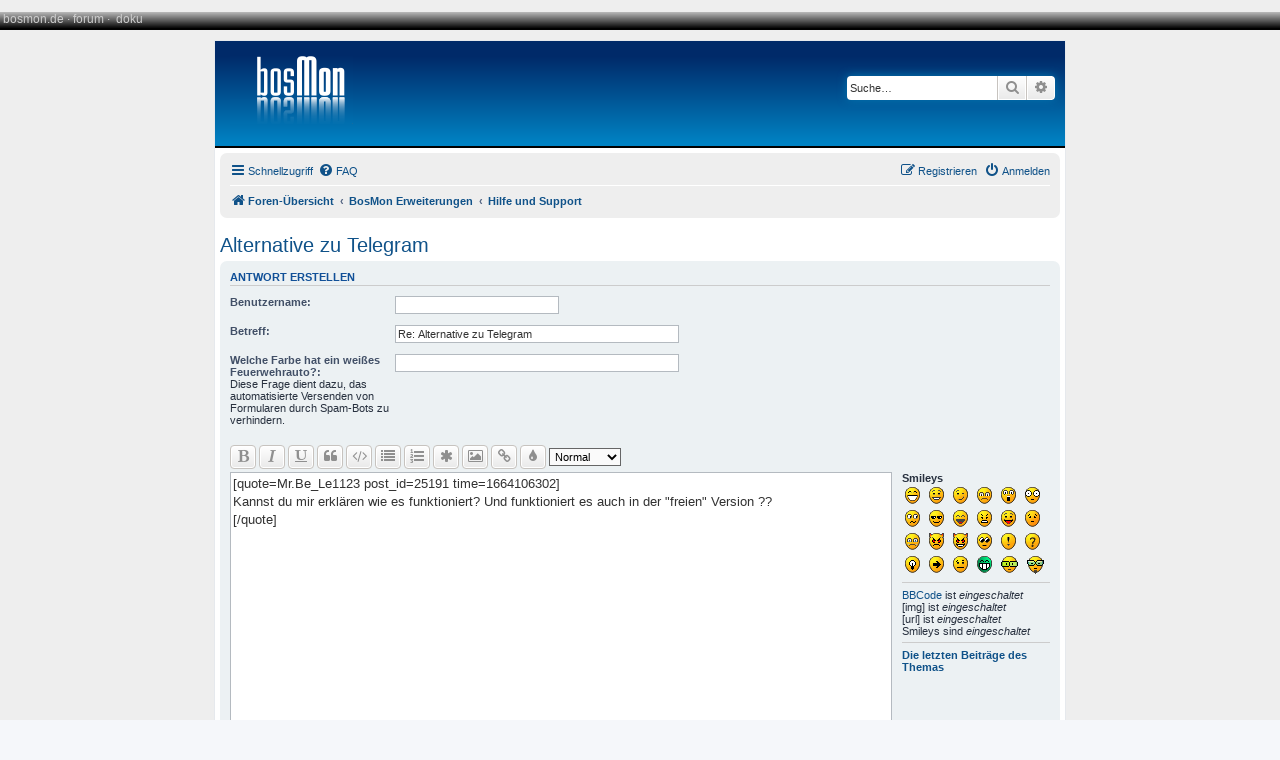

--- FILE ---
content_type: text/html; charset=UTF-8
request_url: https://www.bosmon.de/forum/posting.php?mode=quote&f=20&p=25191&sid=5ce1fcec56e8754b31a296536291b2c6
body_size: 35393
content:

	<!DOCTYPE html>
<html dir="ltr" lang="de">
<head>
<meta charset="utf-8" />
<meta http-equiv="X-UA-Compatible" content="IE=edge">
<meta name="viewport" content="width=device-width, initial-scale=1" />

<title>www.bosmon.de/forum - Antwort erstellen</title>



<!--
	phpBB style name: prosilver
	Based on style:   prosilver (this is the default phpBB3 style)
	Original author:  Tom Beddard ( http://www.subBlue.com/ )
	Modified by:
-->

<link href="./assets/css/font-awesome.min.css?assets_version=56" rel="stylesheet">
<link href="./styles/prosilver_bm2/theme/stylesheet.css?assets_version=56" rel="stylesheet">
<link href="./styles/prosilver_bm2/theme/de_x_sie/stylesheet.css?assets_version=56" rel="stylesheet">




<!--[if lte IE 9]>
	<link href="./styles/prosilver_bm2/theme/tweaks.css?assets_version=56" rel="stylesheet">
<![endif]-->





</head>
<body id="phpbb" class="nojs notouch section-posting ltr ">

<!-- ### HeaderBox ### -->
<div id="bm_header_box" class="bm_header_navi"> &nbsp;<a href="//www.bosmon.de/">bosmon.de</a>&nbsp;·&nbsp;<a href="//www.bosmon.de/forum">forum</a>&nbsp;·
&nbsp;<a href="//www.bosmon.de/doc">doku</a> </div>
<!-- ### /HeaderBox ### -->


<div id="wrap" class="wrap">
	<a id="top" class="top-anchor" accesskey="t"></a>
	<div id="page-header">
		<div class="headerbar" role="banner">
					<div class="inner">
			
			<div id="site-description" class="site-description">
			<a id="logo" class="logo" href="/" title="www.bosmon.de">
			    <span class="bm_logo"></span>
			</a>
			</div>

									<div id="search-box" class="search-box search-header" role="search">
				<form action="./search.php?sid=ae78391264f4852031ac245788019e8e" method="get" id="search">
				<fieldset>
					<input name="keywords" id="keywords" type="search" maxlength="128" title="Suche nach Wörtern" class="inputbox search tiny" size="20" value="" placeholder="Suche…" />
					<button class="button button-search" type="submit" title="Suche">
						<i class="icon fa-search fa-fw" aria-hidden="true"></i><span class="sr-only">Suche</span>
					</button>
					<a href="./search.php?sid=ae78391264f4852031ac245788019e8e" class="button button-search-end" title="Erweiterte Suche">
						<i class="icon fa-cog fa-fw" aria-hidden="true"></i><span class="sr-only">Erweiterte Suche</span>
					</a>
					<input type="hidden" name="sid" value="ae78391264f4852031ac245788019e8e" />

				</fieldset>
				</form>
			</div>
						
			</div>
					</div>
				<div class="navbar" role="navigation">
	<div class="inner">

	<ul id="nav-main" class="nav-main linklist" role="menubar">

		<li id="quick-links" class="quick-links dropdown-container responsive-menu" data-skip-responsive="true">
			<a href="#" class="dropdown-trigger">
				<i class="icon fa-bars fa-fw" aria-hidden="true"></i><span>Schnellzugriff</span>
			</a>
			<div class="dropdown">
				<div class="pointer"><div class="pointer-inner"></div></div>
				<ul class="dropdown-contents" role="menu">
					
											<li class="separator"></li>
																									<li>
								<a href="./search.php?search_id=unanswered&amp;sid=ae78391264f4852031ac245788019e8e" role="menuitem">
									<i class="icon fa-file-o fa-fw icon-gray" aria-hidden="true"></i><span>Unbeantwortete Themen</span>
								</a>
							</li>
							<li>
								<a href="./search.php?search_id=active_topics&amp;sid=ae78391264f4852031ac245788019e8e" role="menuitem">
									<i class="icon fa-file-o fa-fw icon-blue" aria-hidden="true"></i><span>Aktive Themen</span>
								</a>
							</li>
							<li class="separator"></li>
							<li>
								<a href="./search.php?sid=ae78391264f4852031ac245788019e8e" role="menuitem">
									<i class="icon fa-search fa-fw" aria-hidden="true"></i><span>Suche</span>
								</a>
							</li>
					
										<li class="separator"></li>

									</ul>
			</div>
		</li>

				<li data-skip-responsive="true">
			<a href="/forum/app.php/help/faq?sid=ae78391264f4852031ac245788019e8e" rel="help" title="Häufig gestellte Fragen" role="menuitem">
				<i class="icon fa-question-circle fa-fw" aria-hidden="true"></i><span>FAQ</span>
			</a>
		</li>
						
			<li class="rightside"  data-skip-responsive="true">
			<a href="./ucp.php?mode=login&amp;redirect=posting.php%3Ff%3D20%26mode%3Dquote%26p%3D25191&amp;sid=ae78391264f4852031ac245788019e8e" title="Anmelden" accesskey="x" role="menuitem">
				<i class="icon fa-power-off fa-fw" aria-hidden="true"></i><span>Anmelden</span>
			</a>
		</li>
					<li class="rightside" data-skip-responsive="true">
				<a href="./ucp.php?mode=register&amp;sid=ae78391264f4852031ac245788019e8e" role="menuitem">
					<i class="icon fa-pencil-square-o  fa-fw" aria-hidden="true"></i><span>Registrieren</span>
				</a>
			</li>
						</ul>

	<ul id="nav-breadcrumbs" class="nav-breadcrumbs linklist navlinks" role="menubar">
				
		
		<li class="breadcrumbs" itemscope itemtype="https://schema.org/BreadcrumbList">

			
							<span class="crumb" itemtype="https://schema.org/ListItem" itemprop="itemListElement" itemscope><a itemprop="item" href="./index.php?sid=ae78391264f4852031ac245788019e8e" accesskey="h" data-navbar-reference="index"><i class="icon fa-home fa-fw"></i><span itemprop="name">Foren-Übersicht</span></a><meta itemprop="position" content="1" /></span>

											
								<span class="crumb" itemtype="https://schema.org/ListItem" itemprop="itemListElement" itemscope data-forum-id="16"><a itemprop="item" href="./viewforum.php?f=16&amp;sid=ae78391264f4852031ac245788019e8e"><span itemprop="name">BosMon Erweiterungen</span></a><meta itemprop="position" content="2" /></span>
															
								<span class="crumb" itemtype="https://schema.org/ListItem" itemprop="itemListElement" itemscope data-forum-id="20"><a itemprop="item" href="./viewforum.php?f=20&amp;sid=ae78391264f4852031ac245788019e8e"><span itemprop="name">Hilfe und Support</span></a><meta itemprop="position" content="3" /></span>
							
					</li>

		
					<li class="rightside responsive-search">
				<a href="./search.php?sid=ae78391264f4852031ac245788019e8e" title="Zeigt die erweiterten Suchoptionen an" role="menuitem">
					<i class="icon fa-search fa-fw" aria-hidden="true"></i><span class="sr-only">Suche</span>
				</a>
			</li>
			</ul>

	</div>
</div>
	</div>

	
	<a id="start_here" class="anchor"></a>
	<div id="page-body" class="page-body" role="main">
		
		
	<h2 class="posting-title"><a href="./viewtopic.php?t=5081&amp;sid=ae78391264f4852031ac245788019e8e">Alternative zu Telegram</a></h2>


<form id="postform" method="post" action="./posting.php?mode=quote&amp;sid=ae78391264f4852031ac245788019e8e&amp;p=25191">





<div class="panel" id="postingbox">
	<div class="inner">

	<h3>Antwort erstellen</h3>

		<fieldset class="fields1">
	
	
	
	
		<dl style="clear: left;">
		<dt><label for="username">Benutzername:</label></dt>
		<dd><input type="text" tabindex="1" name="username" id="username" size="25" value="" class="inputbox autowidth" /></dd>
	</dl>
	
	
		<dl style="clear: left;">
		<dt><label for="subject">Betreff:</label></dt>
		<dd>
						<input type="text" name="subject" id="subject" size="45" maxlength="124" tabindex="2" value="Re: Alternative zu Telegram" class="inputbox autowidth" />
					</dd>
	</dl>
					
	<dl>
	<dt><label>Welche Farbe hat ein weißes Feuerwehrauto?:</label><br /><span>Diese Frage dient dazu, das automatisierte Versenden von Formularen durch Spam-Bots zu verhindern.</span></dt>
	<dd class="captcha">
		<input type="text" tabindex="3" name="question_answer" id="answer" size="45"  class="inputbox autowidth" title="Antwort" />
		<input type="hidden" name="qa_confirm_id" id="qa_confirm_id" value="c5688b7c75d858adb6d8134f492b4d17" />
	</dd>
	</dl>

		
	
	
<script>
	var form_name = 'postform';
	var text_name = 'message';
	var load_draft = false;
	var upload = false;

	// Define the bbCode tags
	var bbcode = new Array();
	var bbtags = new Array('[b]','[/b]','[i]','[/i]','[u]','[/u]','[quote]','[/quote]','[code]','[/code]','[list]','[/list]','[list=]','[/list]','[img]','[/img]','[url]','[/url]','[flash=]', '[/flash]','[size=]','[/size]');
	var imageTag = false;

	function change_palette()
	{
		phpbb.toggleDisplay('colour_palette');
		e = document.getElementById('colour_palette');

		if (e.style.display == 'block')
		{
			document.getElementById('bbpalette').value = 'Schriftfarbe\u0020ausblenden';
		}
		else
		{
			document.getElementById('bbpalette').value = 'Schriftfarbe';
		}
	}
</script>

<div id="colour_palette" style="display: none;">
	<dl style="clear: left;">
		<dt><label>Schriftfarbe:</label></dt>
		<dd id="color_palette_placeholder" class="color_palette_placeholder" data-color-palette="h" data-height="12" data-width="15" data-bbcode="true"></dd>
	</dl>
</div>

<div id="format-buttons" class="format-buttons">
	<button type="button" class="button button-icon-only bbcode-b" accesskey="b" name="addbbcode0" value=" B " onclick="bbstyle(0)" title="Fett: [b]Text[/b]">
		<i class="icon fa-bold fa-fw" aria-hidden="true"></i>
	</button>
	<button type="button" class="button button-icon-only bbcode-i" accesskey="i" name="addbbcode2" value=" i " onclick="bbstyle(2)" title="Kursiv: [i]Text[/i]">
		<i class="icon fa-italic fa-fw" aria-hidden="true"></i>
	</button>
	<button type="button" class="button button-icon-only bbcode-u" accesskey="u" name="addbbcode4" value=" u " onclick="bbstyle(4)" title="Unterstrichen: [u]Text[/u]">
		<i class="icon fa-underline fa-fw" aria-hidden="true"></i>
	</button>
		<button type="button" class="button button-icon-only bbcode-quote" accesskey="q" name="addbbcode6" value="Quote" onclick="bbstyle(6)" title="Zitat: [quote]Text[/quote]">
		<i class="icon fa-quote-left fa-fw" aria-hidden="true"></i>
	</button>
		<button type="button" class="button button-icon-only bbcode-code" accesskey="c" name="addbbcode8" value="Code" onclick="bbstyle(8)" title="Code anzeigen: [code]Code[/code]">
		<i class="icon fa-code fa-fw" aria-hidden="true"></i>
	</button>
	<button type="button" class="button button-icon-only bbcode-list" accesskey="l" name="addbbcode10" value="List" onclick="bbstyle(10)" title="Aufzählung: [list][*]Text[/list]">
		<i class="icon fa-list fa-fw" aria-hidden="true"></i>
	</button>
	<button type="button" class="button button-icon-only bbcode-list-" accesskey="o" name="addbbcode12" value="List=" onclick="bbstyle(12)" title="Geordnete Aufzählung: z.&nbsp;B. [list=1][*]Erster Punkt[/list] oder [list=a][*]Punkt a[/list]">
		<i class="icon fa-list-ol fa-fw" aria-hidden="true"></i>
	</button>
	<button type="button" class="button button-icon-only bbcode-asterisk" accesskey="y" name="addlistitem" value="[*]" onclick="bbstyle(-1)" title="Listeneintrag: [*]Text">
		<i class="icon fa-asterisk fa-fw" aria-hidden="true"></i>
	</button>
		<button type="button" class="button button-icon-only bbcode-img" accesskey="p" name="addbbcode14" value="Img" onclick="bbstyle(14)" title="Bild einfügen: [img]http://bild_url[/img]">
		<i class="icon fa-image fa-fw" aria-hidden="true"></i>
	</button>
			<button type="button" class="button button-icon-only bbcode-url" accesskey="w" name="addbbcode16" value="URL" onclick="bbstyle(16)" title="Link einfügen: [url]http://url[/url] oder [url=http://url]Linktext[/url]">
		<i class="icon fa-link fa-fw" aria-hidden="true"></i>
	</button>
			<button type="button" class="button button-icon-only bbcode-color" name="bbpalette" id="bbpalette" value="Schriftfarbe" onclick="change_palette();" title="Schriftfarbe: [color=red]Text[/color] oder [color=#FF0000]Text[/color]">
		<i class="icon fa-tint fa-fw" aria-hidden="true"></i>
	</button>
	<select name="addbbcode20" class="bbcode-size" onchange="bbfontstyle('[size=' + this.form.addbbcode20.options[this.form.addbbcode20.selectedIndex].value + ']', '[/size]');this.form.addbbcode20.selectedIndex = 2;" title="Schriftgröße: [size=85]kleiner Text[/size]">
		<option value="50">Sehr klein</option>
		<option value="85">Klein</option>
		<option value="100" selected="selected">Normal</option>
					<option value="150">Groß</option>
							<option value="200">Riesig</option>
						</select>

	
	</div>

	<div id="smiley-box" class="smiley-box">
							<strong>Smileys</strong><br />
							<a href="#" onclick="insert_text(':D', true); return false;"><img src="./images/smilies/icon_e_biggrin.gif" width="15" height="17" alt=":D" title="Very Happy" /></a>
							<a href="#" onclick="insert_text(':)', true); return false;"><img src="./images/smilies/icon_e_smile.gif" width="15" height="17" alt=":)" title="Smile" /></a>
							<a href="#" onclick="insert_text(';)', true); return false;"><img src="./images/smilies/icon_e_wink.gif" width="15" height="17" alt=";)" title="Wink" /></a>
							<a href="#" onclick="insert_text(':(', true); return false;"><img src="./images/smilies/icon_e_sad.gif" width="15" height="17" alt=":(" title="Sad" /></a>
							<a href="#" onclick="insert_text(':o', true); return false;"><img src="./images/smilies/icon_e_surprised.gif" width="15" height="17" alt=":o" title="Surprised" /></a>
							<a href="#" onclick="insert_text(':shock:', true); return false;"><img src="./images/smilies/icon_eek.gif" width="15" height="17" alt=":shock:" title="Shocked" /></a>
							<a href="#" onclick="insert_text(':?', true); return false;"><img src="./images/smilies/icon_e_confused.gif" width="15" height="17" alt=":?" title="Confused" /></a>
							<a href="#" onclick="insert_text('8-)', true); return false;"><img src="./images/smilies/icon_cool.gif" width="15" height="17" alt="8-)" title="Cool" /></a>
							<a href="#" onclick="insert_text(':lol:', true); return false;"><img src="./images/smilies/icon_lol.gif" width="15" height="17" alt=":lol:" title="Laughing" /></a>
							<a href="#" onclick="insert_text(':x', true); return false;"><img src="./images/smilies/icon_mad.gif" width="15" height="17" alt=":x" title="Mad" /></a>
							<a href="#" onclick="insert_text(':P', true); return false;"><img src="./images/smilies/icon_razz.gif" width="15" height="17" alt=":P" title="Razz" /></a>
							<a href="#" onclick="insert_text(':oops:', true); return false;"><img src="./images/smilies/icon_redface.gif" width="15" height="17" alt=":oops:" title="Embarrassed" /></a>
							<a href="#" onclick="insert_text(':cry:', true); return false;"><img src="./images/smilies/icon_cry.gif" width="15" height="17" alt=":cry:" title="Crying or Very Sad" /></a>
							<a href="#" onclick="insert_text(':evil:', true); return false;"><img src="./images/smilies/icon_evil.gif" width="15" height="17" alt=":evil:" title="Evil or Very Mad" /></a>
							<a href="#" onclick="insert_text(':twisted:', true); return false;"><img src="./images/smilies/icon_twisted.gif" width="15" height="17" alt=":twisted:" title="Twisted Evil" /></a>
							<a href="#" onclick="insert_text(':roll:', true); return false;"><img src="./images/smilies/icon_rolleyes.gif" width="15" height="17" alt=":roll:" title="Rolling Eyes" /></a>
							<a href="#" onclick="insert_text(':!:', true); return false;"><img src="./images/smilies/icon_exclaim.gif" width="15" height="17" alt=":!:" title="Exclamation" /></a>
							<a href="#" onclick="insert_text(':?:', true); return false;"><img src="./images/smilies/icon_question.gif" width="15" height="17" alt=":?:" title="Question" /></a>
							<a href="#" onclick="insert_text(':idea:', true); return false;"><img src="./images/smilies/icon_idea.gif" width="15" height="17" alt=":idea:" title="Idea" /></a>
							<a href="#" onclick="insert_text(':arrow:', true); return false;"><img src="./images/smilies/icon_arrow.gif" width="15" height="17" alt=":arrow:" title="Arrow" /></a>
							<a href="#" onclick="insert_text(':|', true); return false;"><img src="./images/smilies/icon_neutral.gif" width="15" height="17" alt=":|" title="Neutral" /></a>
							<a href="#" onclick="insert_text(':mrgreen:', true); return false;"><img src="./images/smilies/icon_mrgreen.gif" width="15" height="17" alt=":mrgreen:" title="Mr. Green" /></a>
							<a href="#" onclick="insert_text(':geek:', true); return false;"><img src="./images/smilies/icon_e_geek.gif" width="17" height="17" alt=":geek:" title="Geek" /></a>
							<a href="#" onclick="insert_text(':ugeek:', true); return false;"><img src="./images/smilies/icon_e_ugeek.gif" width="17" height="18" alt=":ugeek:" title="Uber Geek" /></a>
													<div class="bbcode-status">
			<hr />			<a href="/forum/app.php/help/bbcode?sid=ae78391264f4852031ac245788019e8e">BBCode</a> ist <em>eingeschaltet</em><br />
							[img] ist <em>eingeschaltet</em><br />
								[url] ist <em>eingeschaltet</em><br />
						Smileys sind <em>eingeschaltet</em>
		</div>
									<hr />						<strong><a href="#review">Die letzten Beiträge des Themas</a></strong>			</div>

	
	<div id="message-box" class="message-box">
		<textarea name="message" id="message" rows="15" cols="76" tabindex="4" onselect="storeCaret(this);" onclick="storeCaret(this);" onkeyup="storeCaret(this);" onfocus="initInsertions();" class="inputbox">[quote=Mr.Be_Le1123 post_id=25191 time=1664106302]
Kannst du mir erklären wie es funktioniert? Und funktioniert es auch in der &quot;freien&quot; Version ??
[/quote]

</textarea>
	</div>

		</fieldset>


			</div>
	</div>
	
		<div class="panel bg2">
		<div class="inner">
		<fieldset class="submit-buttons">
			
			<input type="hidden" name="topic_cur_post_id" value="27285" />
												<input type="submit" tabindex="5" name="preview" value="Vorschau" class="button1" onclick="document.getElementById('postform').action += '#preview';" />&nbsp;
			<input type="submit" accesskey="s" tabindex="6" name="post" value="Absenden" class="button1 default-submit-action" />&nbsp;

		</fieldset>

		</div>
	</div>
	
			<div id="tabs" class="tabs sub-panels" data-show-panel="options-panel" role="tablist">
			<ul>
				<li id="options-panel-tab" class="tab activetab"><a href="#tabs" data-subpanel="options-panel" role="tab" aria-controls="options-panel"><span>Optionen</span></a></li>
															</ul>
		</div>
	
		<div class="panel bg3" id="options-panel">
		<div class="inner">

		<fieldset class="fields1">
										<div><label for="disable_bbcode"><input type="checkbox" name="disable_bbcode" id="disable_bbcode" /> BBCode ausschalten</label></div>
										<div><label for="disable_smilies"><input type="checkbox" name="disable_smilies" id="disable_smilies" /> Smileys ausschalten</label></div>
										<div><label for="disable_magic_url"><input type="checkbox" name="disable_magic_url" id="disable_magic_url" /> URLs nicht automatisch verlinken</label></div>
															
			
			
			
			
					</fieldset>
		
	<input type="hidden" name="show_panel" value="options-panel" />
	<input type="hidden" name="creation_time" value="1770135320" />
<input type="hidden" name="form_token" value="cf788aaef89f0eb12005d2210aec07efe2f9d213" />

	</div>
</div>





<h3 id="review" class="review">
	<span class="right-box"><a href="#review" onclick="viewableArea(getElementById('topicreview'), true); var rev_text = getElementById('review').getElementsByTagName('a').item(0).firstChild; if (rev_text.data == 'Ansicht\u0020erweitern'){rev_text.data = 'Zusammenklappen'; } else if (rev_text.data == 'Zusammenklappen'){rev_text.data = 'Ansicht\u0020erweitern'};">Ansicht erweitern</a></span>
	Die letzten Beiträge des Themas: Alternative zu Telegram
</h3>

<div id="topicreview" class="topicreview">
<script>
	bbcodeEnabled = 1;
</script>
	
		<div class="post bg2">
		<div class="inner">
	
		<div class="postbody" id="pr27285">
			<h3><a href="./viewtopic.php?p=27285&amp;sid=ae78391264f4852031ac245788019e8e#p27285">Alternative zu Telegram.</a></h3>

						<ul class="post-buttons">
										<li>
					<a href="#postingbox" onclick="addquote(27285, 'Gael-Campos', 'hat\u0020geschrieben', {post_id:27285,time:1765279486,user_id:1});" title="Zitat Gael-Campos" class="button button-icon-only">
						<i class="icon fa-quote-left fa-fw" aria-hidden="true"></i><span class="sr-only">Zitat Gael-Campos</span>
					</a>
				</li>
						</ul>
			
						<p class="author">
									<a href="./viewtopic.php?p=27285&amp;sid=ae78391264f4852031ac245788019e8e#p27285" title="">
						<i class="icon fa-file fa-fw icon-lightgray icon-md" aria-hidden="true"></i><span class="sr-only"></span>
					</a>
								von <strong><span class="username">Gael-Campos</span></strong> &raquo; 9. Dez 2025, 12:24
			</p>
			
			<div class="content">Gibt es eine Möglichkeit, alternative Messenger-Apps zu nutzen, die ähnlich wie Telegram funktionieren und besser mit BosMon integriert werden können? Ich suche nach Lösungen, die vielleicht mehr Datenschutz bieten oder spezifische Funktionen für den Einsatz im Amateurfunk haben.</div>

			
			
							<div id="message_27285" style="display: none;">Gibt es eine Möglichkeit, alternative Messenger-Apps zu nutzen, die ähnlich wie Telegram funktionieren und besser mit BosMon integriert werden können? Ich suche nach Lösungen, die vielleicht mehr Datenschutz bieten oder spezifische Funktionen für den Einsatz im Amateurfunk haben.</div>
					</div>
		</div>
	</div>
	
		<div class="post bg1">
		<div class="inner">
	
		<div class="postbody" id="pr27001">
			<h3><a href="./viewtopic.php?p=27001&amp;sid=ae78391264f4852031ac245788019e8e#p27001">Re: Alternative zu Telegram</a></h3>

						<ul class="post-buttons">
										<li>
					<a href="#postingbox" onclick="addquote(27001, 'alagappanseth', 'hat\u0020geschrieben', {post_id:27001,time:1756236733,user_id:1});" title="Zitat alagappanseth" class="button button-icon-only">
						<i class="icon fa-quote-left fa-fw" aria-hidden="true"></i><span class="sr-only">Zitat alagappanseth</span>
					</a>
				</li>
						</ul>
			
						<p class="author">
									<a href="./viewtopic.php?p=27001&amp;sid=ae78391264f4852031ac245788019e8e#p27001" title="">
						<i class="icon fa-file fa-fw icon-lightgray icon-md" aria-hidden="true"></i><span class="sr-only"></span>
					</a>
								von <strong><span class="username">alagappanseth</span></strong> &raquo; 26. Aug 2025, 21:32
			</p>
			
			<div class="content">Hello,<br>
<br>
Du richtest einen Webhook im Discord ein und kopierst die URL. In BosMon richtest du eine HTTP-POST-Aktion mit dieser URL ein und sendest beispielsweise ein solches JSON:<br>

<div class="codebox"><p>Code: <a href="#" onclick="selectCode(this); return false;">Alles auswählen</a></p><pre><code>{"content": "Alarm neuer Art: %Einsatzinfo%"}</code></pre></div>

Es funktioniert auch mit der kostenlosen BosMon-Version – ich verwende es selbst so.<br>
<br>
Bei weiteren Fragen einfach melden!</div>

			
			
							<div id="message_27001" style="display: none;">Hello,<br /><br />Du richtest einen Webhook im Discord ein und kopierst die URL. In BosMon richtest du eine HTTP-POST-Aktion mit dieser URL ein und sendest beispielsweise ein solches JSON:<br /><br />[code]{&quot;content&quot;: &quot;Alarm neuer Art: %Einsatzinfo%&quot;}[/code]<br /><br />Es funktioniert auch mit der kostenlosen BosMon-Version – ich verwende es selbst so.<br /><br />Bei weiteren Fragen einfach melden!</div>
					</div>
		</div>
	</div>
	
		<div class="post bg2">
		<div class="inner">
	
		<div class="postbody" id="pr25596">
			<h3><a href="./viewtopic.php?p=25596&amp;sid=ae78391264f4852031ac245788019e8e#p25596">Re: Alternative zu Telegram</a></h3>

						<ul class="post-buttons">
										<li>
					<a href="#postingbox" onclick="addquote(25596, 'blxxx', 'hat\u0020geschrieben', {post_id:25596,time:1682094533,user_id:1});" title="Zitat blxxx" class="button button-icon-only">
						<i class="icon fa-quote-left fa-fw" aria-hidden="true"></i><span class="sr-only">Zitat blxxx</span>
					</a>
				</li>
						</ul>
			
						<p class="author">
									<a href="./viewtopic.php?p=25596&amp;sid=ae78391264f4852031ac245788019e8e#p25596" title="">
						<i class="icon fa-file fa-fw icon-lightgray icon-md" aria-hidden="true"></i><span class="sr-only"></span>
					</a>
								von <strong><span class="username">blxxx</span></strong> &raquo; 21. Apr 2023, 18:28
			</p>
			
			<div class="content">Mit freie Version meint er, keine gekaufte Bosmon Lizenz <img alt="☺️" class="emoji smilies" draggable="false" src="//twemoji.maxcdn.com/2/svg/263a.svg"></div>

			
			
							<div id="message_25596" style="display: none;">Mit freie Version meint er, keine gekaufte Bosmon Lizenz ☺️</div>
					</div>
		</div>
	</div>
	
		<div class="post bg1">
		<div class="inner">
	
		<div class="postbody" id="pr25194">
			<h3><a href="./viewtopic.php?p=25194&amp;sid=ae78391264f4852031ac245788019e8e#p25194">Re: Alternative zu Telegram</a></h3>

						<ul class="post-buttons">
										<li>
					<a href="#postingbox" onclick="addquote(25194, 'Opsec', 'hat\u0020geschrieben', {post_id:25194,time:1664142934,user_id:976});" title="Zitat Opsec" class="button button-icon-only">
						<i class="icon fa-quote-left fa-fw" aria-hidden="true"></i><span class="sr-only">Zitat Opsec</span>
					</a>
				</li>
						</ul>
			
						<p class="author">
									<a href="./viewtopic.php?p=25194&amp;sid=ae78391264f4852031ac245788019e8e#p25194" title="">
						<i class="icon fa-file fa-fw icon-lightgray icon-md" aria-hidden="true"></i><span class="sr-only"></span>
					</a>
								von <strong><a href="./memberlist.php?mode=viewprofile&amp;u=976&amp;sid=ae78391264f4852031ac245788019e8e" class="username">Opsec</a></strong> &raquo; 25. Sep 2022, 23:55
			</p>
			
			<div class="content">Welche freie Version ?</div>

			
			
							<div id="message_25194" style="display: none;">Welche freie Version ?</div>
					</div>
		</div>
	</div>
	
		<div class="post bg2">
		<div class="inner">
	
		<div class="postbody" id="pr25191">
			<h3><a href="./viewtopic.php?p=25191&amp;sid=ae78391264f4852031ac245788019e8e#p25191">Re: Alternative zu Telegram</a></h3>

						<ul class="post-buttons">
										<li>
					<a href="#postingbox" onclick="addquote(25191, 'Mr.Be_Le1123', 'hat\u0020geschrieben', {post_id:25191,time:1664106302,user_id:1});" title="Zitat Mr.Be_Le1123" class="button button-icon-only">
						<i class="icon fa-quote-left fa-fw" aria-hidden="true"></i><span class="sr-only">Zitat Mr.Be_Le1123</span>
					</a>
				</li>
						</ul>
			
						<p class="author">
									<a href="./viewtopic.php?p=25191&amp;sid=ae78391264f4852031ac245788019e8e#p25191" title="">
						<i class="icon fa-file fa-fw icon-lightgray icon-md" aria-hidden="true"></i><span class="sr-only"></span>
					</a>
								von <strong><span class="username">Mr.Be_Le1123</span></strong> &raquo; 25. Sep 2022, 13:45
			</p>
			
			<div class="content">Kannst du mir erklären wie es funktioniert? Und funktioniert es auch in der "freien" Version ??</div>

			
			
							<div id="message_25191" style="display: none;">Kannst du mir erklären wie es funktioniert? Und funktioniert es auch in der &quot;freien&quot; Version ??</div>
					</div>
		</div>
	</div>
	
		<div class="post bg1">
		<div class="inner">
	
		<div class="postbody" id="pr24858">
			<h3><a href="./viewtopic.php?p=24858&amp;sid=ae78391264f4852031ac245788019e8e#p24858">Re: Alternative zu Telegram</a></h3>

						<ul class="post-buttons">
										<li>
					<a href="#postingbox" onclick="addquote(24858, 'Opsec', 'hat\u0020geschrieben', {post_id:24858,time:1651693307,user_id:976});" title="Zitat Opsec" class="button button-icon-only">
						<i class="icon fa-quote-left fa-fw" aria-hidden="true"></i><span class="sr-only">Zitat Opsec</span>
					</a>
				</li>
						</ul>
			
						<p class="author">
									<a href="./viewtopic.php?p=24858&amp;sid=ae78391264f4852031ac245788019e8e#p24858" title="">
						<i class="icon fa-file fa-fw icon-lightgray icon-md" aria-hidden="true"></i><span class="sr-only"></span>
					</a>
								von <strong><a href="./memberlist.php?mode=viewprofile&amp;u=976&amp;sid=ae78391264f4852031ac245788019e8e" class="username">Opsec</a></strong> &raquo; 4. Mai 2022, 21:41
			</p>
			
			<div class="content">Geht. Hatte einen Discord webhook ich auch mal testweise.</div>

			
			
							<div id="message_24858" style="display: none;">Geht. Hatte einen Discord webhook ich auch mal testweise.</div>
					</div>
		</div>
	</div>
	
		<div class="post bg2">
		<div class="inner">
	
		<div class="postbody" id="pr24854">
			<h3><a href="./viewtopic.php?p=24854&amp;sid=ae78391264f4852031ac245788019e8e#p24854">Re: Alternative zu Telegram</a></h3>

						<ul class="post-buttons">
										<li>
					<a href="#postingbox" onclick="addquote(24854, 'Kuchix', 'hat\u0020geschrieben', {post_id:24854,time:1651598335,user_id:1983});" title="Zitat Kuchix" class="button button-icon-only">
						<i class="icon fa-quote-left fa-fw" aria-hidden="true"></i><span class="sr-only">Zitat Kuchix</span>
					</a>
				</li>
						</ul>
			
						<p class="author">
									<a href="./viewtopic.php?p=24854&amp;sid=ae78391264f4852031ac245788019e8e#p24854" title="">
						<i class="icon fa-file fa-fw icon-lightgray icon-md" aria-hidden="true"></i><span class="sr-only"></span>
					</a>
								von <strong><a href="./memberlist.php?mode=viewprofile&amp;u=1983&amp;sid=ae78391264f4852031ac245788019e8e" class="username">Kuchix</a></strong> &raquo; 3. Mai 2022, 19:18
			</p>
			
			<div class="content">Moin,<br>
bin selber auf der Suche. Es muss nur irgendwie eine Webhook eingebastelt werden die ein POST an die Discord-Webhook gibt<br>
<br>
Grüße</div>

			
			
							<div id="message_24854" style="display: none;">Moin,<br />bin selber auf der Suche. Es muss nur irgendwie eine Webhook eingebastelt werden die ein POST an die Discord-Webhook gibt<br /><br />Grüße</div>
					</div>
		</div>
	</div>
	
		<div class="post bg1">
		<div class="inner">
	
		<div class="postbody" id="pr24596">
			<h3><a href="./viewtopic.php?p=24596&amp;sid=ae78391264f4852031ac245788019e8e#p24596">Alternative zu Telegram</a></h3>

						<ul class="post-buttons">
										<li>
					<a href="#postingbox" onclick="addquote(24596, 'Mr.Be_Le112', 'hat\u0020geschrieben', {post_id:24596,time:1643696227,user_id:2079});" title="Zitat Mr.Be_Le112" class="button button-icon-only">
						<i class="icon fa-quote-left fa-fw" aria-hidden="true"></i><span class="sr-only">Zitat Mr.Be_Le112</span>
					</a>
				</li>
						</ul>
			
						<p class="author">
									<a href="./viewtopic.php?p=24596&amp;sid=ae78391264f4852031ac245788019e8e#p24596" title="">
						<i class="icon fa-file fa-fw icon-lightgray icon-md" aria-hidden="true"></i><span class="sr-only"></span>
					</a>
								von <strong><a href="./memberlist.php?mode=viewprofile&amp;u=2079&amp;sid=ae78391264f4852031ac245788019e8e" class="username">Mr.Be_Le112</a></strong> &raquo; 1. Feb 2022, 07:17
			</p>
			
			<div class="content">Hallo liebe Community, <br>
ich habe jetzt sämtliche Threads durchgesucht nach einer Lösung, jedoch keine gefunden. <br>
Seit dem von der Regierung gesagt wurde "Telegram Messenger einschränken oder verbieten" bin ich auf er suche nach einer alternative z.B. Discord, Signal, Threema etc..<br>
Jetzt meine frage: <br>
Hat jemand sich schonmal mit dem Thema befasst? eventuell eine alternative zum Telegram bot gefunden? <br>
<br>
LG <br>
Mr.Be_Le112</div>

			
			
							<div id="message_24596" style="display: none;">Hallo liebe Community, <br />ich habe jetzt sämtliche Threads durchgesucht nach einer Lösung, jedoch keine gefunden. <br />Seit dem von der Regierung gesagt wurde &quot;Telegram Messenger einschränken oder verbieten&quot; bin ich auf er suche nach einer alternative z.B. Discord, Signal, Threema etc..<br />Jetzt meine frage: <br />Hat jemand sich schonmal mit dem Thema befasst? eventuell eine alternative zum Telegram bot gefunden? <br /><br />LG <br />Mr.Be_Le112</div>
					</div>
		</div>
	</div>
	</div>

<hr />

<p>
	<a href="#postingbox" class="top">
		<i class="icon fa-chevron-circle-up fa-fw icon-gray" aria-hidden="true"></i><span>Nach oben</span>
	</a>
</p>

</form>

			</div>


<div id="page-footer" class="page-footer" role="contentinfo">
	<div class="navbar" role="navigation">
	<div class="inner">

	<ul id="nav-footer" class="nav-footer linklist" role="menubar">
		<li class="breadcrumbs">
									<span class="crumb"><a href="./index.php?sid=ae78391264f4852031ac245788019e8e" data-navbar-reference="index"><i class="icon fa-home fa-fw" aria-hidden="true"></i><span>Foren-Übersicht</span></a></span>					</li>
		
				<li class="rightside">Alle Zeiten sind <span title="Europa/Berlin">UTC+01:00</span></li>
							<li class="rightside">
				<a href="./ucp.php?mode=delete_cookies&amp;sid=ae78391264f4852031ac245788019e8e" data-ajax="true" data-refresh="true" role="menuitem">
					<i class="icon fa-trash fa-fw" aria-hidden="true"></i><span>Alle Cookies löschen</span>
				</a>
			</li>
														</ul>

	</div>
</div>

	<div class="copyright">
				<p class="footer-row">
			<span class="footer-copyright">Powered by <a href="https://www.phpbb.com/">phpBB</a>&reg; Forum Software &copy; phpBB Limited</span>
		</p>
				<p class="footer-row">
			<span class="footer-copyright">Deutsche Übersetzung durch <a href="https://www.phpbb.de/">phpBB.de</a></span>
		</p>
						<p class="footer-row" role="menu">
			<a class="footer-link" href="/impressum" title="Impressum" role="menuitem">
				<span class="footer-link-text">Impressum</span>
			</a>
			|
		
			<a class="footer-link" href="./ucp.php?mode=privacy&amp;sid=ae78391264f4852031ac245788019e8e" title="Datenschutz" role="menuitem">
				<span class="footer-link-text">Datenschutz</span>
			</a>
			|
			<a class="footer-link" href="./ucp.php?mode=terms&amp;sid=ae78391264f4852031ac245788019e8e" title="Nutzungsbedingungen" role="menuitem">
				<span class="footer-link-text">Nutzungsbedingungen</span>
			</a>
		</p>
					</div>

	<div id="darkenwrapper" class="darkenwrapper" data-ajax-error-title="AJAX-Fehler" data-ajax-error-text="Bei der Verarbeitung Ihrer Anfrage ist ein Fehler aufgetreten." data-ajax-error-text-abort="Der Benutzer hat die Anfrage abgebrochen." data-ajax-error-text-timeout="Bei Ihrer Anfrage ist eine Zeitüberschreitung aufgetreten. Bitte versuchen Sie es erneut." data-ajax-error-text-parsererror="Bei Ihrer Anfrage ist etwas falsch gelaufen und der Server hat eine ungültige Antwort zurückgegeben.">
		<div id="darken" class="darken">&nbsp;</div>
	</div>

	<div id="phpbb_alert" class="phpbb_alert" data-l-err="Fehler" data-l-timeout-processing-req="Bei der Anfrage ist eine Zeitüberschreitung aufgetreten.">
		<a href="#" class="alert_close">
			<i class="icon fa-times-circle fa-fw" aria-hidden="true"></i>
		</a>
		<h3 class="alert_title">&nbsp;</h3><p class="alert_text"></p>
	</div>
	<div id="phpbb_confirm" class="phpbb_alert">
		<a href="#" class="alert_close">
			<i class="icon fa-times-circle fa-fw" aria-hidden="true"></i>
		</a>
		<div class="alert_text"></div>
	</div>
</div>

</div>

<div>
	<a id="bottom" class="anchor" accesskey="z"></a>
	</div>

<script src="./assets/javascript/jquery-3.6.0.min.js?assets_version=56"></script>
<script src="./assets/javascript/core.js?assets_version=56"></script>



<script src="./assets/javascript/editor.js?assets_version=56"></script>
<script src="./styles/prosilver/template/forum_fn.js?assets_version=56"></script>
<script src="./styles/prosilver/template/ajax.js?assets_version=56"></script>



</body>
</html>
